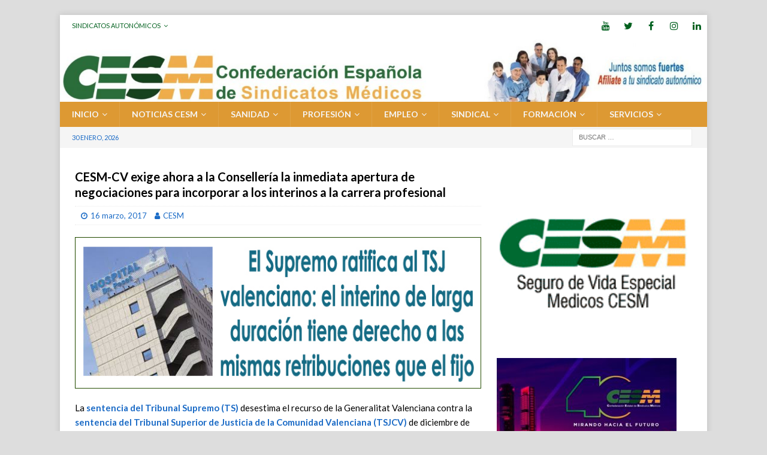

--- FILE ---
content_type: text/html; charset=UTF-8
request_url: http://www.cesm.org/2017/03/16/supremo-ratifica-al-tsj-valenciano-interino-larga-duracion-derecho-las-mismas-retribuciones-fijo/
body_size: 20556
content:
<!DOCTYPE html>
<html class="no-js mh-one-sb" lang="es">
<head>
<meta charset="UTF-8">
<meta name="viewport" content="width=device-width, initial-scale=1.0">
<link rel="profile" href="http://gmpg.org/xfn/11" />
<meta name='robots' content='index, follow, max-image-preview:large, max-snippet:-1, max-video-preview:-1' />

	<!-- This site is optimized with the Yoast SEO plugin v26.7 - https://yoast.com/wordpress/plugins/seo/ -->
	<title>CESM-CV exige ahora a la Consellería la inmediata apertura de negociaciones para incorporar a los interinos a la carrera profesional - Confederación Estatal de Sindicatos Médicos</title>
	<link rel="canonical" href="https://www.cesm.org/2017/03/16/supremo-ratifica-al-tsj-valenciano-interino-larga-duracion-derecho-las-mismas-retribuciones-fijo/" />
	<meta property="og:locale" content="es_ES" />
	<meta property="og:type" content="article" />
	<meta property="og:title" content="CESM-CV exige ahora a la Consellería la inmediata apertura de negociaciones para incorporar a los interinos a la carrera profesional - Confederación Estatal de Sindicatos Médicos" />
	<meta property="og:url" content="https://www.cesm.org/2017/03/16/supremo-ratifica-al-tsj-valenciano-interino-larga-duracion-derecho-las-mismas-retribuciones-fijo/" />
	<meta property="og:site_name" content="Confederación Estatal de Sindicatos Médicos" />
	<meta property="article:publisher" content="https://www.facebook.com/confederacion.medico" />
	<meta property="article:published_time" content="2017-03-16T14:28:27+00:00" />
	<meta property="article:modified_time" content="2017-04-27T12:50:32+00:00" />
	<meta property="og:image" content="https://www.cesm.org/wp-content/uploads/2017/03/Untitled-1-copy-2.jpg" />
	<meta property="og:image:width" content="670" />
	<meta property="og:image:height" content="250" />
	<meta property="og:image:type" content="image/jpeg" />
	<meta name="author" content="CESM" />
	<meta name="twitter:card" content="summary_large_image" />
	<meta name="twitter:creator" content="@cesm_sindicatos" />
	<meta name="twitter:site" content="@cesm_sindicatos" />
	<meta name="twitter:label1" content="Escrito por" />
	<meta name="twitter:data1" content="CESM" />
	<meta name="twitter:label2" content="Tiempo de lectura" />
	<meta name="twitter:data2" content="2 minutos" />
	<script type="application/ld+json" class="yoast-schema-graph">{"@context":"https://schema.org","@graph":[{"@type":"Article","@id":"https://www.cesm.org/2017/03/16/supremo-ratifica-al-tsj-valenciano-interino-larga-duracion-derecho-las-mismas-retribuciones-fijo/#article","isPartOf":{"@id":"https://www.cesm.org/2017/03/16/supremo-ratifica-al-tsj-valenciano-interino-larga-duracion-derecho-las-mismas-retribuciones-fijo/"},"author":{"name":"CESM","@id":"https://www.cesm.org/#/schema/person/1d6989791ca8363d4749879bf0dc43b7"},"headline":"CESM-CV exige ahora a la Consellería la inmediata apertura de negociaciones para incorporar a los interinos a la carrera profesional","datePublished":"2017-03-16T14:28:27+00:00","dateModified":"2017-04-27T12:50:32+00:00","mainEntityOfPage":{"@id":"https://www.cesm.org/2017/03/16/supremo-ratifica-al-tsj-valenciano-interino-larga-duracion-derecho-las-mismas-retribuciones-fijo/"},"wordCount":376,"image":{"@id":"https://www.cesm.org/2017/03/16/supremo-ratifica-al-tsj-valenciano-interino-larga-duracion-derecho-las-mismas-retribuciones-fijo/#primaryimage"},"thumbnailUrl":"http://www.cesm.org/wp-content/uploads/2017/03/Untitled-1-copy-2.jpg","articleSection":["C. Valenciana"],"inLanguage":"es"},{"@type":"WebPage","@id":"https://www.cesm.org/2017/03/16/supremo-ratifica-al-tsj-valenciano-interino-larga-duracion-derecho-las-mismas-retribuciones-fijo/","url":"https://www.cesm.org/2017/03/16/supremo-ratifica-al-tsj-valenciano-interino-larga-duracion-derecho-las-mismas-retribuciones-fijo/","name":"CESM-CV exige ahora a la Consellería la inmediata apertura de negociaciones para incorporar a los interinos a la carrera profesional - Confederación Estatal de Sindicatos Médicos","isPartOf":{"@id":"https://www.cesm.org/#website"},"primaryImageOfPage":{"@id":"https://www.cesm.org/2017/03/16/supremo-ratifica-al-tsj-valenciano-interino-larga-duracion-derecho-las-mismas-retribuciones-fijo/#primaryimage"},"image":{"@id":"https://www.cesm.org/2017/03/16/supremo-ratifica-al-tsj-valenciano-interino-larga-duracion-derecho-las-mismas-retribuciones-fijo/#primaryimage"},"thumbnailUrl":"http://www.cesm.org/wp-content/uploads/2017/03/Untitled-1-copy-2.jpg","datePublished":"2017-03-16T14:28:27+00:00","dateModified":"2017-04-27T12:50:32+00:00","author":{"@id":"https://www.cesm.org/#/schema/person/1d6989791ca8363d4749879bf0dc43b7"},"breadcrumb":{"@id":"https://www.cesm.org/2017/03/16/supremo-ratifica-al-tsj-valenciano-interino-larga-duracion-derecho-las-mismas-retribuciones-fijo/#breadcrumb"},"inLanguage":"es","potentialAction":[{"@type":"ReadAction","target":["https://www.cesm.org/2017/03/16/supremo-ratifica-al-tsj-valenciano-interino-larga-duracion-derecho-las-mismas-retribuciones-fijo/"]}]},{"@type":"ImageObject","inLanguage":"es","@id":"https://www.cesm.org/2017/03/16/supremo-ratifica-al-tsj-valenciano-interino-larga-duracion-derecho-las-mismas-retribuciones-fijo/#primaryimage","url":"http://www.cesm.org/wp-content/uploads/2017/03/Untitled-1-copy-2.jpg","contentUrl":"http://www.cesm.org/wp-content/uploads/2017/03/Untitled-1-copy-2.jpg","width":670,"height":250},{"@type":"BreadcrumbList","@id":"https://www.cesm.org/2017/03/16/supremo-ratifica-al-tsj-valenciano-interino-larga-duracion-derecho-las-mismas-retribuciones-fijo/#breadcrumb","itemListElement":[{"@type":"ListItem","position":1,"name":"Portada","item":"https://www.cesm.org/"},{"@type":"ListItem","position":2,"name":"CESM-CV exige ahora a la Consellería la inmediata apertura de negociaciones para incorporar a los interinos a la carrera profesional"}]},{"@type":"WebSite","@id":"https://www.cesm.org/#website","url":"https://www.cesm.org/","name":"Confederación Estatal de Sindicatos Médicos","description":"CESM","potentialAction":[{"@type":"SearchAction","target":{"@type":"EntryPoint","urlTemplate":"https://www.cesm.org/?s={search_term_string}"},"query-input":{"@type":"PropertyValueSpecification","valueRequired":true,"valueName":"search_term_string"}}],"inLanguage":"es"},{"@type":"Person","@id":"https://www.cesm.org/#/schema/person/1d6989791ca8363d4749879bf0dc43b7","name":"CESM","sameAs":["http://www.cesm.org"]}]}</script>
	<!-- / Yoast SEO plugin. -->


<link rel='dns-prefetch' href='//www.cesm.org' />
<link rel='dns-prefetch' href='//www.googletagmanager.com' />
<link rel='dns-prefetch' href='//fonts.googleapis.com' />
<link rel="alternate" type="application/rss+xml" title="Confederación Estatal de Sindicatos Médicos &raquo; Feed" href="http://www.cesm.org/feed/" />
<link rel="alternate" type="application/rss+xml" title="Confederación Estatal de Sindicatos Médicos &raquo; Feed de los comentarios" href="http://www.cesm.org/comments/feed/" />
<link rel="alternate" title="oEmbed (JSON)" type="application/json+oembed" href="http://www.cesm.org/wp-json/oembed/1.0/embed?url=http%3A%2F%2Fwww.cesm.org%2F2017%2F03%2F16%2Fsupremo-ratifica-al-tsj-valenciano-interino-larga-duracion-derecho-las-mismas-retribuciones-fijo%2F" />
<link rel="alternate" title="oEmbed (XML)" type="text/xml+oembed" href="http://www.cesm.org/wp-json/oembed/1.0/embed?url=http%3A%2F%2Fwww.cesm.org%2F2017%2F03%2F16%2Fsupremo-ratifica-al-tsj-valenciano-interino-larga-duracion-derecho-las-mismas-retribuciones-fijo%2F&#038;format=xml" />
		<style>
			.lazyload,
			.lazyloading {
				max-width: 100%;
			}
		</style>
		<style type="text/css">
.hasCountdown{text-shadow:transparent 0 1px 1px;overflow:hidden;padding:5px}
.countdown_rtl{direction:rtl}
.countdown_holding span{background-color:#ccc}
.countdown_row{clear:both;width:100%;text-align:center}
.countdown_show1 .countdown_section{width:98%}
.countdown_show2 .countdown_section{width:48%}
.countdown_show3 .countdown_section{width:32.5%}
.countdown_show4 .countdown_section{width:24.5%}
.countdown_show5 .countdown_section{width:19.5%}
.countdown_show6 .countdown_section{width:16.25%}
.countdown_show7 .countdown_section{width:14%}
.countdown_section{display:block;float:left;font-size:75%;text-align:center;margin:3px 0}
.countdown_amount{font-size:200%}
.countdown_descr{display:block;width:100%}
a.countdown_infolink{display:block;border-radius:10px;width:14px;height:13px;float:right;font-size:9px;line-height:13px;font-weight:700;text-align:center;position:relative;top:-15px;border:1px solid}
#countdown-preview{padding:10px}
</style>
<style id='wp-img-auto-sizes-contain-inline-css' type='text/css'>
img:is([sizes=auto i],[sizes^="auto," i]){contain-intrinsic-size:3000px 1500px}
/*# sourceURL=wp-img-auto-sizes-contain-inline-css */
</style>
<link rel='stylesheet' id='pie_notice_cs-css' href='http://www.cesm.org/wp-content/plugins/pie-register/assets/css/pie_notice.css?ver=3.8.4.7' type='text/css' media='all' />
<style id='wp-emoji-styles-inline-css' type='text/css'>

	img.wp-smiley, img.emoji {
		display: inline !important;
		border: none !important;
		box-shadow: none !important;
		height: 1em !important;
		width: 1em !important;
		margin: 0 0.07em !important;
		vertical-align: -0.1em !important;
		background: none !important;
		padding: 0 !important;
	}
/*# sourceURL=wp-emoji-styles-inline-css */
</style>
<style id='wp-block-library-inline-css' type='text/css'>
:root{--wp-block-synced-color:#7a00df;--wp-block-synced-color--rgb:122,0,223;--wp-bound-block-color:var(--wp-block-synced-color);--wp-editor-canvas-background:#ddd;--wp-admin-theme-color:#007cba;--wp-admin-theme-color--rgb:0,124,186;--wp-admin-theme-color-darker-10:#006ba1;--wp-admin-theme-color-darker-10--rgb:0,107,160.5;--wp-admin-theme-color-darker-20:#005a87;--wp-admin-theme-color-darker-20--rgb:0,90,135;--wp-admin-border-width-focus:2px}@media (min-resolution:192dpi){:root{--wp-admin-border-width-focus:1.5px}}.wp-element-button{cursor:pointer}:root .has-very-light-gray-background-color{background-color:#eee}:root .has-very-dark-gray-background-color{background-color:#313131}:root .has-very-light-gray-color{color:#eee}:root .has-very-dark-gray-color{color:#313131}:root .has-vivid-green-cyan-to-vivid-cyan-blue-gradient-background{background:linear-gradient(135deg,#00d084,#0693e3)}:root .has-purple-crush-gradient-background{background:linear-gradient(135deg,#34e2e4,#4721fb 50%,#ab1dfe)}:root .has-hazy-dawn-gradient-background{background:linear-gradient(135deg,#faaca8,#dad0ec)}:root .has-subdued-olive-gradient-background{background:linear-gradient(135deg,#fafae1,#67a671)}:root .has-atomic-cream-gradient-background{background:linear-gradient(135deg,#fdd79a,#004a59)}:root .has-nightshade-gradient-background{background:linear-gradient(135deg,#330968,#31cdcf)}:root .has-midnight-gradient-background{background:linear-gradient(135deg,#020381,#2874fc)}:root{--wp--preset--font-size--normal:16px;--wp--preset--font-size--huge:42px}.has-regular-font-size{font-size:1em}.has-larger-font-size{font-size:2.625em}.has-normal-font-size{font-size:var(--wp--preset--font-size--normal)}.has-huge-font-size{font-size:var(--wp--preset--font-size--huge)}.has-text-align-center{text-align:center}.has-text-align-left{text-align:left}.has-text-align-right{text-align:right}.has-fit-text{white-space:nowrap!important}#end-resizable-editor-section{display:none}.aligncenter{clear:both}.items-justified-left{justify-content:flex-start}.items-justified-center{justify-content:center}.items-justified-right{justify-content:flex-end}.items-justified-space-between{justify-content:space-between}.screen-reader-text{border:0;clip-path:inset(50%);height:1px;margin:-1px;overflow:hidden;padding:0;position:absolute;width:1px;word-wrap:normal!important}.screen-reader-text:focus{background-color:#ddd;clip-path:none;color:#444;display:block;font-size:1em;height:auto;left:5px;line-height:normal;padding:15px 23px 14px;text-decoration:none;top:5px;width:auto;z-index:100000}html :where(.has-border-color){border-style:solid}html :where([style*=border-top-color]){border-top-style:solid}html :where([style*=border-right-color]){border-right-style:solid}html :where([style*=border-bottom-color]){border-bottom-style:solid}html :where([style*=border-left-color]){border-left-style:solid}html :where([style*=border-width]){border-style:solid}html :where([style*=border-top-width]){border-top-style:solid}html :where([style*=border-right-width]){border-right-style:solid}html :where([style*=border-bottom-width]){border-bottom-style:solid}html :where([style*=border-left-width]){border-left-style:solid}html :where(img[class*=wp-image-]){height:auto;max-width:100%}:where(figure){margin:0 0 1em}html :where(.is-position-sticky){--wp-admin--admin-bar--position-offset:var(--wp-admin--admin-bar--height,0px)}@media screen and (max-width:600px){html :where(.is-position-sticky){--wp-admin--admin-bar--position-offset:0px}}

/*# sourceURL=wp-block-library-inline-css */
</style><style id='global-styles-inline-css' type='text/css'>
:root{--wp--preset--aspect-ratio--square: 1;--wp--preset--aspect-ratio--4-3: 4/3;--wp--preset--aspect-ratio--3-4: 3/4;--wp--preset--aspect-ratio--3-2: 3/2;--wp--preset--aspect-ratio--2-3: 2/3;--wp--preset--aspect-ratio--16-9: 16/9;--wp--preset--aspect-ratio--9-16: 9/16;--wp--preset--color--black: #000000;--wp--preset--color--cyan-bluish-gray: #abb8c3;--wp--preset--color--white: #ffffff;--wp--preset--color--pale-pink: #f78da7;--wp--preset--color--vivid-red: #cf2e2e;--wp--preset--color--luminous-vivid-orange: #ff6900;--wp--preset--color--luminous-vivid-amber: #fcb900;--wp--preset--color--light-green-cyan: #7bdcb5;--wp--preset--color--vivid-green-cyan: #00d084;--wp--preset--color--pale-cyan-blue: #8ed1fc;--wp--preset--color--vivid-cyan-blue: #0693e3;--wp--preset--color--vivid-purple: #9b51e0;--wp--preset--gradient--vivid-cyan-blue-to-vivid-purple: linear-gradient(135deg,rgb(6,147,227) 0%,rgb(155,81,224) 100%);--wp--preset--gradient--light-green-cyan-to-vivid-green-cyan: linear-gradient(135deg,rgb(122,220,180) 0%,rgb(0,208,130) 100%);--wp--preset--gradient--luminous-vivid-amber-to-luminous-vivid-orange: linear-gradient(135deg,rgb(252,185,0) 0%,rgb(255,105,0) 100%);--wp--preset--gradient--luminous-vivid-orange-to-vivid-red: linear-gradient(135deg,rgb(255,105,0) 0%,rgb(207,46,46) 100%);--wp--preset--gradient--very-light-gray-to-cyan-bluish-gray: linear-gradient(135deg,rgb(238,238,238) 0%,rgb(169,184,195) 100%);--wp--preset--gradient--cool-to-warm-spectrum: linear-gradient(135deg,rgb(74,234,220) 0%,rgb(151,120,209) 20%,rgb(207,42,186) 40%,rgb(238,44,130) 60%,rgb(251,105,98) 80%,rgb(254,248,76) 100%);--wp--preset--gradient--blush-light-purple: linear-gradient(135deg,rgb(255,206,236) 0%,rgb(152,150,240) 100%);--wp--preset--gradient--blush-bordeaux: linear-gradient(135deg,rgb(254,205,165) 0%,rgb(254,45,45) 50%,rgb(107,0,62) 100%);--wp--preset--gradient--luminous-dusk: linear-gradient(135deg,rgb(255,203,112) 0%,rgb(199,81,192) 50%,rgb(65,88,208) 100%);--wp--preset--gradient--pale-ocean: linear-gradient(135deg,rgb(255,245,203) 0%,rgb(182,227,212) 50%,rgb(51,167,181) 100%);--wp--preset--gradient--electric-grass: linear-gradient(135deg,rgb(202,248,128) 0%,rgb(113,206,126) 100%);--wp--preset--gradient--midnight: linear-gradient(135deg,rgb(2,3,129) 0%,rgb(40,116,252) 100%);--wp--preset--font-size--small: 13px;--wp--preset--font-size--medium: 20px;--wp--preset--font-size--large: 36px;--wp--preset--font-size--x-large: 42px;--wp--preset--spacing--20: 0.44rem;--wp--preset--spacing--30: 0.67rem;--wp--preset--spacing--40: 1rem;--wp--preset--spacing--50: 1.5rem;--wp--preset--spacing--60: 2.25rem;--wp--preset--spacing--70: 3.38rem;--wp--preset--spacing--80: 5.06rem;--wp--preset--shadow--natural: 6px 6px 9px rgba(0, 0, 0, 0.2);--wp--preset--shadow--deep: 12px 12px 50px rgba(0, 0, 0, 0.4);--wp--preset--shadow--sharp: 6px 6px 0px rgba(0, 0, 0, 0.2);--wp--preset--shadow--outlined: 6px 6px 0px -3px rgb(255, 255, 255), 6px 6px rgb(0, 0, 0);--wp--preset--shadow--crisp: 6px 6px 0px rgb(0, 0, 0);}:where(.is-layout-flex){gap: 0.5em;}:where(.is-layout-grid){gap: 0.5em;}body .is-layout-flex{display: flex;}.is-layout-flex{flex-wrap: wrap;align-items: center;}.is-layout-flex > :is(*, div){margin: 0;}body .is-layout-grid{display: grid;}.is-layout-grid > :is(*, div){margin: 0;}:where(.wp-block-columns.is-layout-flex){gap: 2em;}:where(.wp-block-columns.is-layout-grid){gap: 2em;}:where(.wp-block-post-template.is-layout-flex){gap: 1.25em;}:where(.wp-block-post-template.is-layout-grid){gap: 1.25em;}.has-black-color{color: var(--wp--preset--color--black) !important;}.has-cyan-bluish-gray-color{color: var(--wp--preset--color--cyan-bluish-gray) !important;}.has-white-color{color: var(--wp--preset--color--white) !important;}.has-pale-pink-color{color: var(--wp--preset--color--pale-pink) !important;}.has-vivid-red-color{color: var(--wp--preset--color--vivid-red) !important;}.has-luminous-vivid-orange-color{color: var(--wp--preset--color--luminous-vivid-orange) !important;}.has-luminous-vivid-amber-color{color: var(--wp--preset--color--luminous-vivid-amber) !important;}.has-light-green-cyan-color{color: var(--wp--preset--color--light-green-cyan) !important;}.has-vivid-green-cyan-color{color: var(--wp--preset--color--vivid-green-cyan) !important;}.has-pale-cyan-blue-color{color: var(--wp--preset--color--pale-cyan-blue) !important;}.has-vivid-cyan-blue-color{color: var(--wp--preset--color--vivid-cyan-blue) !important;}.has-vivid-purple-color{color: var(--wp--preset--color--vivid-purple) !important;}.has-black-background-color{background-color: var(--wp--preset--color--black) !important;}.has-cyan-bluish-gray-background-color{background-color: var(--wp--preset--color--cyan-bluish-gray) !important;}.has-white-background-color{background-color: var(--wp--preset--color--white) !important;}.has-pale-pink-background-color{background-color: var(--wp--preset--color--pale-pink) !important;}.has-vivid-red-background-color{background-color: var(--wp--preset--color--vivid-red) !important;}.has-luminous-vivid-orange-background-color{background-color: var(--wp--preset--color--luminous-vivid-orange) !important;}.has-luminous-vivid-amber-background-color{background-color: var(--wp--preset--color--luminous-vivid-amber) !important;}.has-light-green-cyan-background-color{background-color: var(--wp--preset--color--light-green-cyan) !important;}.has-vivid-green-cyan-background-color{background-color: var(--wp--preset--color--vivid-green-cyan) !important;}.has-pale-cyan-blue-background-color{background-color: var(--wp--preset--color--pale-cyan-blue) !important;}.has-vivid-cyan-blue-background-color{background-color: var(--wp--preset--color--vivid-cyan-blue) !important;}.has-vivid-purple-background-color{background-color: var(--wp--preset--color--vivid-purple) !important;}.has-black-border-color{border-color: var(--wp--preset--color--black) !important;}.has-cyan-bluish-gray-border-color{border-color: var(--wp--preset--color--cyan-bluish-gray) !important;}.has-white-border-color{border-color: var(--wp--preset--color--white) !important;}.has-pale-pink-border-color{border-color: var(--wp--preset--color--pale-pink) !important;}.has-vivid-red-border-color{border-color: var(--wp--preset--color--vivid-red) !important;}.has-luminous-vivid-orange-border-color{border-color: var(--wp--preset--color--luminous-vivid-orange) !important;}.has-luminous-vivid-amber-border-color{border-color: var(--wp--preset--color--luminous-vivid-amber) !important;}.has-light-green-cyan-border-color{border-color: var(--wp--preset--color--light-green-cyan) !important;}.has-vivid-green-cyan-border-color{border-color: var(--wp--preset--color--vivid-green-cyan) !important;}.has-pale-cyan-blue-border-color{border-color: var(--wp--preset--color--pale-cyan-blue) !important;}.has-vivid-cyan-blue-border-color{border-color: var(--wp--preset--color--vivid-cyan-blue) !important;}.has-vivid-purple-border-color{border-color: var(--wp--preset--color--vivid-purple) !important;}.has-vivid-cyan-blue-to-vivid-purple-gradient-background{background: var(--wp--preset--gradient--vivid-cyan-blue-to-vivid-purple) !important;}.has-light-green-cyan-to-vivid-green-cyan-gradient-background{background: var(--wp--preset--gradient--light-green-cyan-to-vivid-green-cyan) !important;}.has-luminous-vivid-amber-to-luminous-vivid-orange-gradient-background{background: var(--wp--preset--gradient--luminous-vivid-amber-to-luminous-vivid-orange) !important;}.has-luminous-vivid-orange-to-vivid-red-gradient-background{background: var(--wp--preset--gradient--luminous-vivid-orange-to-vivid-red) !important;}.has-very-light-gray-to-cyan-bluish-gray-gradient-background{background: var(--wp--preset--gradient--very-light-gray-to-cyan-bluish-gray) !important;}.has-cool-to-warm-spectrum-gradient-background{background: var(--wp--preset--gradient--cool-to-warm-spectrum) !important;}.has-blush-light-purple-gradient-background{background: var(--wp--preset--gradient--blush-light-purple) !important;}.has-blush-bordeaux-gradient-background{background: var(--wp--preset--gradient--blush-bordeaux) !important;}.has-luminous-dusk-gradient-background{background: var(--wp--preset--gradient--luminous-dusk) !important;}.has-pale-ocean-gradient-background{background: var(--wp--preset--gradient--pale-ocean) !important;}.has-electric-grass-gradient-background{background: var(--wp--preset--gradient--electric-grass) !important;}.has-midnight-gradient-background{background: var(--wp--preset--gradient--midnight) !important;}.has-small-font-size{font-size: var(--wp--preset--font-size--small) !important;}.has-medium-font-size{font-size: var(--wp--preset--font-size--medium) !important;}.has-large-font-size{font-size: var(--wp--preset--font-size--large) !important;}.has-x-large-font-size{font-size: var(--wp--preset--font-size--x-large) !important;}
/*# sourceURL=global-styles-inline-css */
</style>

<style id='classic-theme-styles-inline-css' type='text/css'>
/*! This file is auto-generated */
.wp-block-button__link{color:#fff;background-color:#32373c;border-radius:9999px;box-shadow:none;text-decoration:none;padding:calc(.667em + 2px) calc(1.333em + 2px);font-size:1.125em}.wp-block-file__button{background:#32373c;color:#fff;text-decoration:none}
/*# sourceURL=/wp-includes/css/classic-themes.min.css */
</style>
<link rel='stylesheet' id='menu-image-css' href='http://www.cesm.org/wp-content/plugins/menu-image/includes/css/menu-image.css?ver=3.12' type='text/css' media='all' />
<link rel='stylesheet' id='dashicons-css' href='http://www.cesm.org/wp-includes/css/dashicons.min.css?ver=6.9' type='text/css' media='all' />
<link rel='stylesheet' id='mh-font-awesome-css' href='http://www.cesm.org/wp-content/themes/mh-magazine/includes/font-awesome.min.css' type='text/css' media='all' />
<link rel='stylesheet' id='mh-magazine-css' href='http://www.cesm.org/wp-content/themes/mh-magazine/style.css?ver=3.9.13' type='text/css' media='all' />
<link rel='stylesheet' id='mh-google-fonts-css' href='https://fonts.googleapis.com/css?family=Lato:300,400,400italic,600,700' type='text/css' media='all' />
<link rel='stylesheet' id='UserAccessManagerLoginForm-css' href='http://www.cesm.org/wp-content/plugins/user-access-manager/assets/css/uamLoginForm.css?ver=2.3.8' type='text/css' media='screen' />
<script type="text/javascript" src="http://www.cesm.org/wp-includes/js/jquery/jquery.min.js?ver=3.7.1" id="jquery-core-js"></script>
<script type="text/javascript" src="http://www.cesm.org/wp-includes/js/jquery/jquery-migrate.min.js?ver=3.4.1" id="jquery-migrate-js"></script>
<script type="text/javascript" src="http://www.cesm.org/wp-content/themes/mh-magazine/js/scripts.js?ver=3.9.13" id="mh-scripts-js"></script>

<!-- Fragmento de código de la etiqueta de Google (gtag.js) añadida por Site Kit -->
<!-- Fragmento de código de Google Analytics añadido por Site Kit -->
<script type="text/javascript" src="https://www.googletagmanager.com/gtag/js?id=GT-K4THN7X" id="google_gtagjs-js" async></script>
<script type="text/javascript" id="google_gtagjs-js-after">
/* <![CDATA[ */
window.dataLayer = window.dataLayer || [];function gtag(){dataLayer.push(arguments);}
gtag("set","linker",{"domains":["www.cesm.org"]});
gtag("js", new Date());
gtag("set", "developer_id.dZTNiMT", true);
gtag("config", "GT-K4THN7X");
//# sourceURL=google_gtagjs-js-after
/* ]]> */
</script>
<link rel="https://api.w.org/" href="http://www.cesm.org/wp-json/" /><link rel="alternate" title="JSON" type="application/json" href="http://www.cesm.org/wp-json/wp/v2/posts/39383" /><link rel="EditURI" type="application/rsd+xml" title="RSD" href="http://www.cesm.org/xmlrpc.php?rsd" />
<meta name="generator" content="WordPress 6.9" />
<link rel='shortlink' href='http://www.cesm.org/?p=39383' />

		<!-- GA Google Analytics @ https://m0n.co/ga -->
		<script type="text/javascript">
			var _gaq = _gaq || [];
			_gaq.push(['_setAccount', 'UA-858062-1']);
			_gaq.push(['_trackPageview']);
			(function() {
				var ga = document.createElement('script'); ga.type = 'text/javascript'; ga.async = true;
				ga.src = ('https:' == document.location.protocol ? 'https://ssl' : 'http://www') + '.google-analytics.com/ga.js';
				var s = document.getElementsByTagName('script')[0]; s.parentNode.insertBefore(ga, s);
			})();
		</script>

	<meta name="generator" content="Site Kit by Google 1.171.0" />		<script>
			document.documentElement.className = document.documentElement.className.replace('no-js', 'js');
		</script>
				<style>
			.no-js img.lazyload {
				display: none;
			}

			figure.wp-block-image img.lazyloading {
				min-width: 150px;
			}

			.lazyload,
			.lazyloading {
				--smush-placeholder-width: 100px;
				--smush-placeholder-aspect-ratio: 1/1;
				width: var(--smush-image-width, var(--smush-placeholder-width)) !important;
				aspect-ratio: var(--smush-image-aspect-ratio, var(--smush-placeholder-aspect-ratio)) !important;
			}

						.lazyload, .lazyloading {
				opacity: 0;
			}

			.lazyloaded {
				opacity: 1;
				transition: opacity 400ms;
				transition-delay: 0ms;
			}

					</style>
		<style type="text/css">
.mh-navigation li:hover, .mh-navigation ul li:hover > ul, .mh-main-nav-wrap, .mh-main-nav, .mh-social-nav li a:hover, .entry-tags li, .mh-slider-caption, .mh-widget-layout8 .mh-widget-title .mh-footer-widget-title-inner, .mh-widget-col-1 .mh-slider-caption, .mh-widget-col-1 .mh-posts-lineup-caption, .mh-carousel-layout1, .mh-spotlight-widget, .mh-social-widget li a, .mh-author-bio-widget, .mh-footer-widget .mh-tab-comment-excerpt, .mh-nip-item:hover .mh-nip-overlay, .mh-widget .tagcloud a, .mh-footer-widget .tagcloud a, .mh-footer, .mh-copyright-wrap, input[type=submit]:hover, #infinite-handle span:hover { background: #dd9933; }
.mh-extra-nav-bg { background: rgba(221, 153, 51, 0.2); }
.mh-slider-caption, .mh-posts-stacked-title, .mh-posts-lineup-caption { background: #dd9933; background: rgba(221, 153, 51, 0.8); }
@media screen and (max-width: 900px) { #mh-mobile .mh-slider-caption, #mh-mobile .mh-posts-lineup-caption { background: rgba(221, 153, 51, 1); } }
.slicknav_menu, .slicknav_nav ul, #mh-mobile .mh-footer-widget .mh-posts-stacked-overlay { border-color: #dd9933; }
.mh-copyright, .mh-copyright a { color: #fff; }
.mh-widget-layout4 .mh-widget-title { background: #ffffff; background: rgba(255, 255, 255, 0.6); }
.mh-preheader, .mh-wide-layout .mh-subheader, .mh-ticker-title, .mh-main-nav li:hover, .mh-footer-nav, .slicknav_menu, .slicknav_btn, .slicknav_nav .slicknav_item:hover, .slicknav_nav a:hover, .mh-back-to-top, .mh-subheading, .entry-tags .fa, .entry-tags li:hover, .mh-widget-layout2 .mh-widget-title, .mh-widget-layout4 .mh-widget-title-inner, .mh-widget-layout4 .mh-footer-widget-title, .mh-widget-layout5 .mh-widget-title-inner, .mh-widget-layout6 .mh-widget-title, #mh-mobile .flex-control-paging li a.flex-active, .mh-image-caption, .mh-carousel-layout1 .mh-carousel-caption, .mh-tab-button.active, .mh-tab-button.active:hover, .mh-footer-widget .mh-tab-button.active, .mh-social-widget li:hover a, .mh-footer-widget .mh-social-widget li a, .mh-footer-widget .mh-author-bio-widget, .tagcloud a:hover, .mh-widget .tagcloud a:hover, .mh-footer-widget .tagcloud a:hover, .mh-posts-stacked-item .mh-meta, .page-numbers:hover, .mh-loop-pagination .current, .mh-comments-pagination .current, .pagelink, a:hover .pagelink, input[type=submit], #infinite-handle span { background: #ffffff; }
.mh-main-nav-wrap .slicknav_nav ul, blockquote, .mh-widget-layout1 .mh-widget-title, .mh-widget-layout3 .mh-widget-title, .mh-widget-layout5 .mh-widget-title, .mh-widget-layout8 .mh-widget-title:after, #mh-mobile .mh-slider-caption, .mh-carousel-layout1, .mh-spotlight-widget, .mh-author-bio-widget, .mh-author-bio-title, .mh-author-bio-image-frame, .mh-video-widget, .mh-tab-buttons, textarea:hover, input[type=text]:hover, input[type=email]:hover, input[type=tel]:hover, input[type=url]:hover { border-color: #ffffff; }
.mh-header-tagline, .mh-dropcap, .mh-carousel-layout1 .flex-direction-nav a, .mh-carousel-layout2 .mh-carousel-caption, .mh-posts-digest-small-category, .mh-posts-lineup-more, .bypostauthor .fn:after, .mh-comment-list .comment-reply-link:before, #respond #cancel-comment-reply-link:before { color: #ffffff; }
#mh-mobile .mh-header-nav li:hover a, .mh-main-nav li a, .mh-extra-nav li:hover a, .mh-footer-nav li:hover a, .mh-social-nav li:hover .fa-mh-social, .mh-main-nav-wrap .slicknav_menu a, .mh-main-nav-wrap .slicknav_menu a:hover, .entry-tags a, .mh-slider-caption, .mh-slider-caption a, .mh-slider-caption a:hover, .mh-spotlight-widget, #mh-mobile .mh-spotlight-widget a, #mh-mobile .mh-spotlight-widget a:hover, .mh-spotlight-widget .mh-spotlight-meta, .mh-posts-stacked-title a, .mh-posts-stacked-title a:hover, .mh-posts-lineup-widget a, .mh-posts-lineup-widget a:hover, .mh-posts-lineup-caption, .mh-footer-widget .mh-tabbed-widget, .mh-footer-widget .mh-tabbed-widget a, .mh-footer-widget .mh-tabbed-widget a:hover, .mh-author-bio-title, .mh-author-bio-text, .mh-social-widget .fa-mh-social, .mh-footer, .mh-footer a, .mh-footer a:hover, .mh-footer .mh-meta, .mh-footer .mh-meta a, .mh-footer .mh-meta a:hover, .mh-footer .wp-caption-text, .mh-widget-layout1 .mh-widget-title.mh-footer-widget-title, .mh-widget-layout1 .mh-widget-title.mh-footer-widget-title a, .mh-widget-layout3 .mh-widget-title.mh-footer-widget-title, .mh-widget-layout3 .mh-widget-title.mh-footer-widget-title a, .mh-widget-layout7 .mh-widget-title.mh-footer-widget-title, .mh-widget-layout7 .mh-widget-title.mh-footer-widget-title a, .mh-widget-layout8 .mh-widget-title.mh-footer-widget-title, .mh-widget-layout8 .mh-widget-title.mh-footer-widget-title a, .mh-copyright, .mh-copyright a, .mh-copyright a:hover, .tagcloud a, .mh-tabbed-widget .tagcloud a, input[type=submit]:hover, #infinite-handle span:hover { color: #f5f5f5; }
.mh-main-nav-wrap .slicknav_menu .slicknav_icon-bar { background: #f5f5f5; }
.mh-header-nav-top li a, .mh-wide-layout .mh-header-nav-bottom li a, .mh-main-nav li:hover > a, .mh-footer-nav li a, .mh-social-nav-top .fa-mh-social, .mh-wide-layout .mh-social-nav-bottom .fa-mh-social, .slicknav_nav a, .slicknav_nav a:hover, .slicknav_nav .slicknav_item:hover, .slicknav_menu .slicknav_menutxt, .mh-header-date-top, .mh-wide-layout .mh-header-date-bottom, .mh-ticker-title, .mh-boxed-layout .mh-ticker-item-top a, .mh-wide-layout .mh-ticker-item a, .mh-subheading, .entry-tags .fa, .entry-tags a:hover, .mh-content .current, .page-numbers:hover, .pagelink, a:hover .pagelink, .mh-back-to-top, .mh-back-to-top:hover, .mh-widget-layout2 .mh-widget-title, .mh-widget-layout2 .mh-widget-title a, .mh-widget-layout4 .mh-widget-title-inner, .mh-widget-layout4 .mh-widget-title a, .mh-widget-layout5 .mh-widget-title, .mh-widget-layout5 .mh-widget-title a, .mh-widget-layout6 .mh-widget-title, .mh-widget-layout6 .mh-widget-title a, .mh-image-caption, .mh-carousel-layout1 .mh-carousel-caption, .mh-footer-widget .mh-author-bio-title, .mh-footer-widget .mh-author-bio-text, .mh-social-widget li:hover .fa-mh-social, .mh-footer-widget .mh-social-widget .fa-mh-social, #mh-mobile .mh-tab-button.active, .mh-tab-button.active:hover, .tagcloud a:hover, .mh-widget .tagcloud a:hover, .mh-footer-widget .tagcloud a:hover, .mh-posts-stacked-item .mh-meta, .mh-posts-stacked-item .mh-meta a, .mh-posts-stacked-item .mh-meta a:hover, input[type=submit], #infinite-handle span { color: #00601e; }
.slicknav_menu .slicknav_icon-bar { background: #00601e; }
.mh-header-nav-bottom li a, .mh-social-nav-bottom .fa-mh-social, .mh-boxed-layout .mh-ticker-item-bottom a, .mh-header-date-bottom, .page-numbers, a .pagelink, .mh-widget-layout3 .mh-widget-title, .mh-widget-layout3 .mh-widget-title a, .mh-tabbed-widget, .mh-tabbed-widget a, .mh-posts-horizontal-title a { color: #1b6bc6; }
.mh-meta, .mh-meta a, .mh-breadcrumb, .mh-breadcrumb a, .mh-comment-list .comment-meta, .mh-comment-list .comment-meta a, .mh-comment-list .comment-reply-link, .mh-user-data, .widget_rss .rss-date, .widget_rss cite { color: #1b6bc6; }
.entry-content a { color: #1b6bc6; }
a:hover, .entry-content a:hover, #respond a:hover, #respond #cancel-comment-reply-link:hover, #respond .logged-in-as a:hover, .mh-comment-list .comment-meta a:hover, .mh-ping-list .mh-ping-item a:hover, .mh-meta a:hover, .mh-breadcrumb a:hover, .mh-tabbed-widget a:hover { color: #168214; }
</style>
<!--[if lt IE 9]>
<script src="http://www.cesm.org/wp-content/themes/mh-magazine/js/css3-mediaqueries.js"></script>
<![endif]-->
<style type="text/css">
.entry-content { font-size: 15px; font-size: 0.9375rem; }
h1, h2, h3, h4, h5, h6, .mh-custom-posts-small-title { font-family: "Lato", sans-serif; }
body { font-family: "Lato", sans-serif; }
</style>

<style type="text/css"></style>
<style type="text/css" id="custom-background-css">
body.custom-background { background-color: #dddddd; }
</style>
	<style>
.synved-social-resolution-single {
display: inline-block;
}
.synved-social-resolution-normal {
display: inline-block;
}
.synved-social-resolution-hidef {
display: none;
}

@media only screen and (min--moz-device-pixel-ratio: 2),
only screen and (-o-min-device-pixel-ratio: 2/1),
only screen and (-webkit-min-device-pixel-ratio: 2),
only screen and (min-device-pixel-ratio: 2),
only screen and (min-resolution: 2dppx),
only screen and (min-resolution: 192dpi) {
	.synved-social-resolution-normal {
	display: none;
	}
	.synved-social-resolution-hidef {
	display: inline-block;
	}
}
</style><link rel="icon" href="http://www.cesm.org/wp-content/uploads/2017/01/icon_web-1.jpg" sizes="32x32" />
<link rel="icon" href="http://www.cesm.org/wp-content/uploads/2017/01/icon_web-1.jpg" sizes="192x192" />
<link rel="apple-touch-icon" href="http://www.cesm.org/wp-content/uploads/2017/01/icon_web-1.jpg" />
<meta name="msapplication-TileImage" content="http://www.cesm.org/wp-content/uploads/2017/01/icon_web-1.jpg" />
<link rel="stylesheet" href="https://pdcc.gdpr.es/pdcc.min.css">
<script charset="utf-8" src="https://pdcc.gdpr.es/pdcc.min.js"></script>
<script type="text/javascript">
 PDCookieConsent.config({
 "brand": {
 "dev" : true,
 "name": "CONFEDERACIÓN ESTATAL DE SINDICATOS MÉDICOS",
 "url" : "https://www.cesm.org",
 "websiteOwner" : "https://www.cesm.org"
 },
 "showRejectButton": true,
 "cookiePolicyLink": "https://www.cesm.org/politica-de-cookies/",
 "hideModalIn": ["https://www.cesm.org/politica-de-cookies/",
				 "https://www.cesm.org/aviso-legal/",
				 "https://www.cesm.org/politica-de-privacidad/"
				],
 "styles": {
 "primaryButton": {
 "bgColor" : "#469AFF",
 "txtColor": "#333333"
 },
 "secondaryButton": {
 "bgColor" : "#469AFF",
 "txtColor": "#333333"
 }
 }
 });
PDCookieConsent.blockList([
 {
 "contain" : "",
 "name" : "",
 "report" : true,
 "actived" : true,
 "editable" : false,
 "visible" : false
 }
]);
 </script>
</head>
<body id="mh-mobile" class="wp-singular post-template-default single single-post postid-39383 single-format-standard custom-background wp-theme-mh-magazine mh-boxed-layout mh-right-sb mh-loop-layout1 mh-widget-layout3 mh-loop-hide-caption" itemscope="itemscope" itemtype="https://schema.org/WebPage">
<div class="mh-container mh-container-outer">
<div class="mh-header-nav-mobile clearfix"></div>
	<div class="mh-preheader">
    	<div class="mh-container mh-container-inner mh-row clearfix">
							<div class="mh-header-bar-content mh-header-bar-top-left mh-col-2-3 clearfix">
											<nav class="mh-navigation mh-header-nav mh-header-nav-top clearfix" itemscope="itemscope" itemtype="https://schema.org/SiteNavigationElement">
							<div class="menu-quienes-somos-container"><ul id="menu-quienes-somos" class="menu"><li id="menu-item-37178" class="menu-item menu-item-type-custom menu-item-object-custom menu-item-home menu-item-has-children menu-item-37178"><a href="http://www.cesm.org/">Sindicatos Autonómicos</a>
<ul class="sub-menu">
	<li id="menu-item-37161" class="menu-item menu-item-type-post_type menu-item-object-page menu-item-37161"><a href="http://www.cesm.org/cesm-aragon/">Aragón</a></li>
	<li id="menu-item-37162" class="menu-item menu-item-type-post_type menu-item-object-page menu-item-37162"><a href="http://www.cesm.org/cesm-asturias/">Asturias</a></li>
	<li id="menu-item-37163" class="menu-item menu-item-type-post_type menu-item-object-page menu-item-37163"><a href="http://www.cesm.org/cesm-baleares/">Baleares</a></li>
	<li id="menu-item-37164" class="menu-item menu-item-type-post_type menu-item-object-page menu-item-37164"><a href="http://www.cesm.org/cesm-canarias/">Canarias</a></li>
	<li id="menu-item-37165" class="menu-item menu-item-type-post_type menu-item-object-page menu-item-37165"><a href="http://www.cesm.org/cesm-cantabria/">Cantabria</a></li>
	<li id="menu-item-37167" class="menu-item menu-item-type-post_type menu-item-object-page menu-item-37167"><a href="http://www.cesm.org/cesm-castilla-la-mancha/">C. La Mancha</a></li>
	<li id="menu-item-37168" class="menu-item menu-item-type-post_type menu-item-object-page menu-item-37168"><a href="http://www.cesm.org/cesm-castilla-y-leon/">C. y León</a></li>
	<li id="menu-item-37166" class="menu-item menu-item-type-post_type menu-item-object-page menu-item-37166"><a href="http://www.cesm.org/cesm-cataluna/">Cataluña</a></li>
	<li id="menu-item-37169" class="menu-item menu-item-type-post_type menu-item-object-page menu-item-37169"><a href="http://www.cesm.org/cesm-ceuta/">Ceuta</a></li>
	<li id="menu-item-37170" class="menu-item menu-item-type-post_type menu-item-object-page menu-item-37170"><a href="http://www.cesm.org/cesm-c-valenciana/">C. Valenciana</a></li>
	<li id="menu-item-37171" class="menu-item menu-item-type-post_type menu-item-object-page menu-item-37171"><a href="http://www.cesm.org/cesm-extremadura/">Extremadura</a></li>
	<li id="menu-item-37172" class="menu-item menu-item-type-post_type menu-item-object-page menu-item-37172"><a href="http://www.cesm.org/?page_id=27933">Galicia</a></li>
	<li id="menu-item-37173" class="menu-item menu-item-type-post_type menu-item-object-page menu-item-37173"><a href="http://www.cesm.org/cesm-la-rioja/">La Rioja</a></li>
	<li id="menu-item-37174" class="menu-item menu-item-type-post_type menu-item-object-page menu-item-37174"><a href="http://www.cesm.org/?page_id=27929">Madrid</a></li>
	<li id="menu-item-37175" class="menu-item menu-item-type-post_type menu-item-object-page menu-item-37175"><a href="http://www.cesm.org/cesm-melilla/">Melilla</a></li>
	<li id="menu-item-37176" class="menu-item menu-item-type-post_type menu-item-object-page menu-item-37176"><a href="http://www.cesm.org/cesm-murcia/">Murcia</a></li>
	<li id="menu-item-37177" class="menu-item menu-item-type-post_type menu-item-object-page menu-item-37177"><a href="http://www.cesm.org/?page_id=27923">Navarra</a></li>
</ul>
</li>
</ul></div>						</nav>
									</div>
										<div class="mh-header-bar-content mh-header-bar-top-right mh-col-1-3 clearfix">
											<nav class="mh-social-icons mh-social-nav mh-social-nav-top clearfix" itemscope="itemscope" itemtype="https://schema.org/SiteNavigationElement">
							<div class="menu-menusocial-container"><ul id="menu-menusocial" class="menu"><li id="menu-item-54256" class="menu-item menu-item-type-custom menu-item-object-custom menu-item-54256"><a href="https://www.youtube.com/channel/UCcO44yTP1u5QeOUoh8qkipA"><i class="fa fa-mh-social"></i><span class="screen-reader-text">Youtube</span></a></li>
<li id="menu-item-37154" class="menu-item menu-item-type-custom menu-item-object-custom menu-item-37154"><a href="https://twitter.com/cesm_sindicatos" class="menu-image-title-after menu-image-not-hovered"><i class="fa fa-mh-social"></i><span class="screen-reader-text"><img width="48" height="48" data-src="http://www.cesm.org/wp-content/uploads/2020/04/icons8-twitter-48-48x48.png" class="menu-image menu-image-title-after lazyload" alt="" decoding="async" src="[data-uri]" style="--smush-placeholder-width: 48px; --smush-placeholder-aspect-ratio: 48/48;" /><span class="menu-image-title-after menu-image-title">tw</span></span></a></li>
<li id="menu-item-37153" class="menu-item menu-item-type-custom menu-item-object-custom menu-item-37153"><a href="https://www.facebook.com/confederacion.medicos/" class="menu-image-title-after menu-image-not-hovered"><i class="fa fa-mh-social"></i><span class="screen-reader-text"><img width="48" height="48" data-src="http://www.cesm.org/wp-content/uploads/2020/04/icons8-facebook-nuevo-48-48x48.png" class="menu-image menu-image-title-after lazyload" alt="" decoding="async" src="[data-uri]" style="--smush-placeholder-width: 48px; --smush-placeholder-aspect-ratio: 48/48;" /><span class="menu-image-title-after menu-image-title">fb</span></span></a></li>
<li id="menu-item-52309" class="menu-item menu-item-type-custom menu-item-object-custom menu-item-52309"><a href="https://www.instagram.com/cesm_sindicatos/?hl=es" class="menu-image-title-after menu-image-not-hovered"><i class="fa fa-mh-social"></i><span class="screen-reader-text"><img width="48" height="48" data-src="http://www.cesm.org/wp-content/uploads/2020/04/icons8-instagram-48-48x48.png" class="menu-image menu-image-title-after lazyload" alt="" decoding="async" src="[data-uri]" style="--smush-placeholder-width: 48px; --smush-placeholder-aspect-ratio: 48/48;" /><span class="menu-image-title-after menu-image-title">Instagram</span></span></a></li>
<li id="menu-item-52310" class="menu-item menu-item-type-custom menu-item-object-custom menu-item-52310"><a href="https://www.linkedin.com/company/cesm-confederaci%C3%B3n-estatal-de-sindicatos-m%C3%A9dicos/?viewAsMember=true" class="menu-image-title-after menu-image-not-hovered"><i class="fa fa-mh-social"></i><span class="screen-reader-text"><img width="48" height="48" data-src="http://www.cesm.org/wp-content/uploads/2020/04/icons8-linkedin-48-48x48.png" class="menu-image menu-image-title-after lazyload" alt="" decoding="async" src="[data-uri]" style="--smush-placeholder-width: 48px; --smush-placeholder-aspect-ratio: 48/48;" /><span class="menu-image-title-after menu-image-title">Linkedin</span></span></a></li>
</ul></div>						</nav>
									</div>
					</div>
	</div>
<header class="mh-header" itemscope="itemscope" itemtype="https://schema.org/WPHeader">
	<div class="mh-container mh-container-inner clearfix">
		<div class="mh-custom-header clearfix">
<a class="mh-header-image-link" href="http://www.cesm.org/" title="Confederación Estatal de Sindicatos Médicos" rel="home">
<img class="mh-header-image lazyload" data-src="http://www.cesm.org/wp-content/uploads/2025/01/cropped-logo2025_3.jpg" height="153" width="1500" alt="Confederación Estatal de Sindicatos Médicos" src="[data-uri]" style="--smush-placeholder-width: 1500px; --smush-placeholder-aspect-ratio: 1500/153;" />
</a>
</div>
	</div>
	<div class="mh-main-nav-wrap">
		<nav class="mh-navigation mh-main-nav mh-container mh-container-inner clearfix" itemscope="itemscope" itemtype="https://schema.org/SiteNavigationElement">
			<div class="menu-menuprincipal-container"><ul id="menu-menuprincipal" class="menu"><li id="menu-item-37097" class="menu-item menu-item-type-custom menu-item-object-custom menu-item-has-children menu-item-37097"><a href="http://cesm.org">Inicio</a>
<ul class="sub-menu">
	<li id="menu-item-44752" class="menu-item menu-item-type-post_type menu-item-object-post menu-item-44752"><a href="http://www.cesm.org/2018/03/02/donde-estamos/">¿ Dónde Estamos ?</a></li>
	<li id="menu-item-51786" class="menu-item menu-item-type-post_type menu-item-object-page menu-item-51786"><a href="http://www.cesm.org/que-somos/">¿Qué somos?</a></li>
	<li id="menu-item-52775" class="menu-item menu-item-type-custom menu-item-object-custom menu-item-52775"><a href="http://www.cesm.org/2020/06/11/estatutos-de-cesm/">Estatutos CESM</a></li>
	<li id="menu-item-51790" class="menu-item menu-item-type-post_type menu-item-object-page menu-item-51790"><a href="http://www.cesm.org/cesm-estatal/">Organigrama</a></li>
</ul>
</li>
<li id="menu-item-37156" class="menu-item menu-item-type-taxonomy menu-item-object-category current-post-ancestor menu-item-has-children menu-item-37156"><a href="http://www.cesm.org/category/noticias-cesm/">Noticias CESM</a>
<ul class="sub-menu">
	<li id="menu-item-37099" class="menu-item menu-item-type-taxonomy menu-item-object-category menu-item-37099"><a href="http://www.cesm.org/category/noticias-cesm/opinion/">Opinión</a></li>
	<li id="menu-item-37180" class="menu-item menu-item-type-taxonomy menu-item-object-category current-post-ancestor menu-item-has-children menu-item-37180"><a href="http://www.cesm.org/category/noticias-cesm/noticias-ccaa/">CCAA</a>
	<ul class="sub-menu">
		<li id="menu-item-37101" class="menu-item menu-item-type-taxonomy menu-item-object-category menu-item-37101"><a href="http://www.cesm.org/category/noticias-cesm/noticias-ccaa/aragon/">Aragón</a></li>
		<li id="menu-item-37102" class="menu-item menu-item-type-taxonomy menu-item-object-category menu-item-37102"><a href="http://www.cesm.org/category/noticias-cesm/noticias-ccaa/asturias/">Asturias</a></li>
		<li id="menu-item-37103" class="menu-item menu-item-type-taxonomy menu-item-object-category menu-item-37103"><a href="http://www.cesm.org/category/noticias-cesm/noticias-ccaa/baleares/">Baleares</a></li>
		<li id="menu-item-37197" class="menu-item menu-item-type-taxonomy menu-item-object-category current-post-ancestor current-menu-parent current-post-parent menu-item-37197"><a href="http://www.cesm.org/category/noticias-cesm/noticias-ccaa/c-valenciana/">C. Valenciana</a></li>
		<li id="menu-item-37104" class="menu-item menu-item-type-taxonomy menu-item-object-category menu-item-37104"><a href="http://www.cesm.org/category/noticias-cesm/noticias-ccaa/canarias/">Canarias</a></li>
		<li id="menu-item-37105" class="menu-item menu-item-type-taxonomy menu-item-object-category menu-item-37105"><a href="http://www.cesm.org/category/noticias-cesm/noticias-ccaa/cantabria/">Cantabria</a></li>
		<li id="menu-item-37107" class="menu-item menu-item-type-taxonomy menu-item-object-category menu-item-37107"><a href="http://www.cesm.org/category/noticias-cesm/noticias-ccaa/castilla-la-mancha/">Castilla La Mancha</a></li>
		<li id="menu-item-37108" class="menu-item menu-item-type-taxonomy menu-item-object-category menu-item-37108"><a href="http://www.cesm.org/category/noticias-cesm/noticias-ccaa/castilla-leon/">Castilla y León</a></li>
		<li id="menu-item-37106" class="menu-item menu-item-type-taxonomy menu-item-object-category menu-item-37106"><a href="http://www.cesm.org/category/noticias-cesm/noticias-ccaa/cataluna/">Cataluña</a></li>
		<li id="menu-item-37109" class="menu-item menu-item-type-taxonomy menu-item-object-category menu-item-37109"><a href="http://www.cesm.org/category/noticias-cesm/noticias-ccaa/ceuta/">Ceuta</a></li>
		<li id="menu-item-37110" class="menu-item menu-item-type-taxonomy menu-item-object-category menu-item-37110"><a href="http://www.cesm.org/category/noticias-cesm/noticias-ccaa/extremadura/">Extremadura</a></li>
		<li id="menu-item-37111" class="menu-item menu-item-type-taxonomy menu-item-object-category menu-item-37111"><a href="http://www.cesm.org/category/noticias-cesm/noticias-ccaa/galicia/">Galicia</a></li>
		<li id="menu-item-37112" class="menu-item menu-item-type-taxonomy menu-item-object-category menu-item-37112"><a href="http://www.cesm.org/category/noticias-cesm/noticias-ccaa/la-rioja/">La Rioja</a></li>
		<li id="menu-item-37113" class="menu-item menu-item-type-taxonomy menu-item-object-category menu-item-37113"><a href="http://www.cesm.org/category/noticias-cesm/noticias-ccaa/madrid/">Madrid</a></li>
		<li id="menu-item-41576" class="menu-item menu-item-type-taxonomy menu-item-object-category menu-item-41576"><a href="http://www.cesm.org/category/noticias-cesm/noticias-ccaa/melilla/">Melilla</a></li>
		<li id="menu-item-37114" class="menu-item menu-item-type-taxonomy menu-item-object-category menu-item-37114"><a href="http://www.cesm.org/category/noticias-cesm/noticias-ccaa/murcia/">Murcia</a></li>
		<li id="menu-item-37115" class="menu-item menu-item-type-taxonomy menu-item-object-category menu-item-37115"><a href="http://www.cesm.org/category/noticias-cesm/noticias-ccaa/navarra/">Navarra</a></li>
		<li id="menu-item-37116" class="menu-item menu-item-type-taxonomy menu-item-object-category menu-item-37116"><a href="http://www.cesm.org/category/noticias-cesm/noticias-ccaa/pais-vasco/">País Vasco</a></li>
	</ul>
</li>
</ul>
</li>
<li id="menu-item-37184" class="menu-item menu-item-type-taxonomy menu-item-object-category menu-item-has-children menu-item-37184"><a href="http://www.cesm.org/category/sanidad/">SANIDAD</a>
<ul class="sub-menu">
	<li id="menu-item-37181" class="menu-item menu-item-type-taxonomy menu-item-object-category menu-item-has-children menu-item-37181"><a href="http://www.cesm.org/category/sanidad/sns/">SNS</a>
	<ul class="sub-menu">
		<li id="menu-item-37125" class="menu-item menu-item-type-taxonomy menu-item-object-category menu-item-37125"><a href="http://www.cesm.org/category/sanidad/sns/gestion-y-financiacion/">Gestión y Financiación</a></li>
		<li id="menu-item-37183" class="menu-item menu-item-type-taxonomy menu-item-object-category menu-item-37183"><a href="http://www.cesm.org/category/sanidad/sns/sns-recursos/">Recursos</a></li>
	</ul>
</li>
	<li id="menu-item-37120" class="menu-item menu-item-type-taxonomy menu-item-object-category menu-item-37120"><a href="http://www.cesm.org/category/sanidad/atencion-hospitalaria/">A. Hospitalaria</a></li>
	<li id="menu-item-37119" class="menu-item menu-item-type-taxonomy menu-item-object-category menu-item-37119"><a href="http://www.cesm.org/category/sanidad/atencion-primaria/">A. Primaria</a></li>
	<li id="menu-item-37884" class="menu-item menu-item-type-taxonomy menu-item-object-category menu-item-37884"><a href="http://www.cesm.org/category/sanidad/sanidad-privada/">Sanidad privada</a></li>
	<li id="menu-item-37129" class="menu-item menu-item-type-taxonomy menu-item-object-category menu-item-37129"><a href="http://www.cesm.org/category/sanidad/fems/">Unión Europea &#8211; FEMS</a></li>
</ul>
</li>
<li id="menu-item-37117" class="menu-item menu-item-type-taxonomy menu-item-object-category menu-item-has-children menu-item-37117"><a href="http://www.cesm.org/category/profesion/">PROFESIÓN</a>
<ul class="sub-menu">
	<li id="menu-item-37121" class="menu-item menu-item-type-taxonomy menu-item-object-category menu-item-37121"><a href="http://www.cesm.org/category/profesion/carrera/">Carrera</a></li>
	<li id="menu-item-37122" class="menu-item menu-item-type-taxonomy menu-item-object-category menu-item-37122"><a href="http://www.cesm.org/category/profesion/colegios/">Información Colegial</a></li>
	<li id="menu-item-37123" class="menu-item menu-item-type-taxonomy menu-item-object-category menu-item-37123"><a href="http://www.cesm.org/category/profesion/demografia/">Demografía</a></li>
	<li id="menu-item-53778" class="menu-item menu-item-type-taxonomy menu-item-object-category menu-item-has-children menu-item-53778"><a href="http://www.cesm.org/category/profesion/foros/">Foros</a>
	<ul class="sub-menu">
		<li id="menu-item-37126" class="menu-item menu-item-type-taxonomy menu-item-object-category menu-item-37126"><a href="http://www.cesm.org/category/profesion/foros/foro-de-la-profesion-medica/">Foro de la Profesión Médica</a></li>
		<li id="menu-item-37127" class="menu-item menu-item-type-taxonomy menu-item-object-category menu-item-37127"><a href="http://www.cesm.org/category/profesion/foros/foro-de-ap/">Foro de Atención Primaria</a></li>
	</ul>
</li>
	<li id="menu-item-37130" class="menu-item menu-item-type-taxonomy menu-item-object-category menu-item-has-children menu-item-37130"><a href="http://www.cesm.org/category/profesion/relacion-medico-paciente/">Relación Médico-Paciente</a>
	<ul class="sub-menu">
		<li id="menu-item-53781" class="menu-item menu-item-type-taxonomy menu-item-object-category menu-item-53781"><a href="http://www.cesm.org/category/profesion/relacion-medico-paciente/noticias-medico-paciente/">Noticias Medico Paciente</a></li>
	</ul>
</li>
	<li id="menu-item-37128" class="menu-item menu-item-type-taxonomy menu-item-object-category menu-item-37128"><a href="http://www.cesm.org/category/profesion/sociedades-cientificas/">Sociedades Científicas</a></li>
	<li id="menu-item-54266" class="menu-item menu-item-type-taxonomy menu-item-object-category menu-item-54266"><a href="http://www.cesm.org/category/mirandoalfuturo/">MIRandoAlFuturo</a></li>
</ul>
</li>
<li id="menu-item-37143" class="menu-item menu-item-type-taxonomy menu-item-object-category menu-item-has-children menu-item-37143"><a href="http://www.cesm.org/category/empleo/">EMPLEO</a>
<ul class="sub-menu">
	<li id="menu-item-37131" class="menu-item menu-item-type-taxonomy menu-item-object-category menu-item-has-children menu-item-37131"><a href="http://www.cesm.org/category/empleo/condiciones-laborales-empleo/">Condic. laborales</a>
	<ul class="sub-menu">
		<li id="menu-item-40653" class="menu-item menu-item-type-taxonomy menu-item-object-category menu-item-40653"><a href="http://www.cesm.org/category/empleo/condiciones-laborales-empleo/general-condiciones-laborales-empleo-empleo/">General</a></li>
		<li id="menu-item-37134" class="menu-item menu-item-type-taxonomy menu-item-object-category menu-item-37134"><a href="http://www.cesm.org/category/empleo/condiciones-laborales-empleo/guardias/">Guardias</a></li>
		<li id="menu-item-37132" class="menu-item menu-item-type-taxonomy menu-item-object-category menu-item-37132"><a href="http://www.cesm.org/category/empleo/condiciones-laborales-empleo/retribuciones/">Retribuciones</a></li>
		<li id="menu-item-37133" class="menu-item menu-item-type-taxonomy menu-item-object-category menu-item-37133"><a href="http://www.cesm.org/category/empleo/condiciones-laborales-empleo/jornada/">Jornada</a></li>
		<li id="menu-item-37189" class="menu-item menu-item-type-taxonomy menu-item-object-category menu-item-37189"><a href="http://www.cesm.org/category/empleo/condiciones-laborales-empleo/jubilacion/">Jubilación</a></li>
		<li id="menu-item-37135" class="menu-item menu-item-type-taxonomy menu-item-object-category menu-item-37135"><a href="http://www.cesm.org/category/empleo/condiciones-laborales-empleo/salud/">Salud</a></li>
	</ul>
</li>
	<li id="menu-item-37144" class="menu-item menu-item-type-taxonomy menu-item-object-category menu-item-37144"><a href="http://www.cesm.org/category/empleo/opes/">Noticias OPE&#8217;s y Traslados</a></li>
	<li id="menu-item-44760" class="menu-item menu-item-type-taxonomy menu-item-object-category menu-item-44760"><a href="http://www.cesm.org/category/empleo/bolsas/">Bolsas</a></li>
	<li id="menu-item-52788" class="menu-item menu-item-type-custom menu-item-object-custom menu-item-52788"><a href="http://www.cesm.org/opes-y-traslados">Convocatorias OPES Comunidades</a></li>
	<li id="menu-item-37188" class="menu-item menu-item-type-taxonomy menu-item-object-category menu-item-has-children menu-item-37188"><a href="http://www.cesm.org/category/empleo/espana-empleo/">Otras ofertas</a>
	<ul class="sub-menu">
		<li id="menu-item-39674" class="menu-item menu-item-type-taxonomy menu-item-object-category menu-item-39674"><a href="http://www.cesm.org/category/empleo/espana-empleo/espana-sector-privado/">España. Sector privado</a></li>
		<li id="menu-item-44412" class="menu-item menu-item-type-taxonomy menu-item-object-category menu-item-44412"><a href="http://www.cesm.org/category/empleo/espana-empleo/europa/">Europa</a></li>
	</ul>
</li>
</ul>
</li>
<li id="menu-item-37192" class="menu-item menu-item-type-taxonomy menu-item-object-category menu-item-has-children menu-item-37192"><a href="http://www.cesm.org/category/sindical/">SINDICAL</a>
<ul class="sub-menu">
	<li id="menu-item-49096" class="menu-item menu-item-type-post_type menu-item-object-page menu-item-49096"><a href="http://www.cesm.org/elecciones-sindicales/">Elecciones sindicales</a></li>
	<li id="menu-item-37186" class="menu-item menu-item-type-taxonomy menu-item-object-category menu-item-37186"><a href="http://www.cesm.org/category/sindical/negociaciones/">Negociaciones</a></li>
	<li id="menu-item-37195" class="menu-item menu-item-type-custom menu-item-object-custom menu-item-37195"><a href="http://cesm.org/hoja-de-afiliacion">Afiliación</a></li>
	<li id="menu-item-56372" class="menu-item menu-item-type-taxonomy menu-item-object-category menu-item-56372"><a href="http://www.cesm.org/category/sindical/comparativa-ccaa/">Comparativa CCAA</a></li>
</ul>
</li>
<li id="menu-item-37136" class="menu-item menu-item-type-taxonomy menu-item-object-category menu-item-has-children menu-item-37136"><a href="http://www.cesm.org/category/formacion/">FORMACIÓN</a>
<ul class="sub-menu">
	<li id="menu-item-37196" class="menu-item menu-item-type-custom menu-item-object-custom menu-item-has-children menu-item-37196"><a href="https://www.campuscesm.com/">CampusCESM</a>
	<ul class="sub-menu">
		<li id="menu-item-37138" class="menu-item menu-item-type-taxonomy menu-item-object-category menu-item-37138"><a href="http://www.cesm.org/category/formacion/cursos/">Cursos Destacados</a></li>
	</ul>
</li>
	<li id="menu-item-37139" class="menu-item menu-item-type-taxonomy menu-item-object-category menu-item-37139"><a href="http://www.cesm.org/category/formacion/pregrado/">Pregrado</a></li>
	<li id="menu-item-37140" class="menu-item menu-item-type-taxonomy menu-item-object-category menu-item-has-children menu-item-37140"><a href="http://www.cesm.org/category/formacion/mir/">MIR</a>
	<ul class="sub-menu">
		<li id="menu-item-37191" class="menu-item menu-item-type-taxonomy menu-item-object-category menu-item-37191"><a href="http://www.cesm.org/category/formacion/mir/">General</a></li>
		<li id="menu-item-37141" class="menu-item menu-item-type-taxonomy menu-item-object-category menu-item-37141"><a href="http://www.cesm.org/category/formacion/mir/condiciones-laborales/">Condic. laborales</a></li>
		<li id="menu-item-37142" class="menu-item menu-item-type-taxonomy menu-item-object-category menu-item-37142"><a href="http://www.cesm.org/category/formacion/mir/mir-condiciones-retributivas/">Condic. retributivas</a></li>
	</ul>
</li>
	<li id="menu-item-37124" class="menu-item menu-item-type-taxonomy menu-item-object-category menu-item-37124"><a href="http://www.cesm.org/category/formacion/desarrollo-profesional/">Desarrollo Profes.</a></li>
</ul>
</li>
<li id="menu-item-37150" class="menu-item menu-item-type-taxonomy menu-item-object-category menu-item-has-children menu-item-37150"><a href="http://www.cesm.org/category/servicios/">SERVICIOS</a>
<ul class="sub-menu">
	<li id="menu-item-46888" class="menu-item menu-item-type-taxonomy menu-item-object-category menu-item-has-children menu-item-46888"><a href="http://www.cesm.org/category/servicios/juriscesm/">JURISCESM</a>
	<ul class="sub-menu">
		<li id="menu-item-53643" class="menu-item menu-item-type-post_type menu-item-object-page menu-item-53643"><a href="http://www.cesm.org/iniciar-session-login/">Iniciar session/Login</a></li>
		<li id="menu-item-46179" class="menu-item menu-item-type-post_type menu-item-object-page menu-item-46179"><a href="http://www.cesm.org/juriscesm-nuevo/">Juriscesm Direcciones</a></li>
		<li id="menu-item-46178" class="menu-item menu-item-type-post_type menu-item-object-page menu-item-46178"><a href="http://www.cesm.org/reuniones/">Juriscesm Reuniones</a></li>
	</ul>
</li>
	<li id="menu-item-37151" class="menu-item menu-item-type-taxonomy menu-item-object-category menu-item-37151"><a href="http://www.cesm.org/category/servicios/documentos-de-interes/">Documentos de interés</a></li>
	<li id="menu-item-37152" class="menu-item menu-item-type-taxonomy menu-item-object-category menu-item-37152"><a href="http://www.cesm.org/category/servicios/seguros/">Seguros para afiliados</a></li>
</ul>
</li>
</ul></div>		</nav>
	</div>
	</header>
	<div class="mh-subheader">
		<div class="mh-container mh-container-inner mh-row clearfix">
							<div class="mh-header-bar-content mh-header-bar-bottom-left mh-col-2-3 clearfix">
											<div class="mh-header-date mh-header-date-bottom">
							30 enero, 2026						</div>
									</div>
										<div class="mh-header-bar-content mh-header-bar-bottom-right mh-col-1-3 clearfix">
											<aside class="mh-header-search mh-header-search-bottom">
							<form role="search" method="get" class="search-form" action="http://www.cesm.org/">
				<label>
					<span class="screen-reader-text">Buscar:</span>
					<input type="search" class="search-field" placeholder="Buscar &hellip;" value="" name="s" />
				</label>
				<input type="submit" class="search-submit" value="Buscar" />
			</form>						</aside>
									</div>
					</div>
	</div>
<div class="mh-wrapper clearfix">
	<div class="mh-main clearfix">
		<div id="main-content" class="mh-content" role="main" itemprop="mainContentOfPage"><article id="post-39383" class="post-39383 post type-post status-publish format-standard has-post-thumbnail hentry category-c-valenciana">
	<header class="entry-header clearfix"><h1 class="entry-title"><h3>CESM-CV exige ahora a la Consellería la inmediata apertura de negociaciones para incorporar a los interinos a la carrera profesional</h1><div class="mh-meta entry-meta">
<span class="entry-meta-date updated"><i class="fa fa-clock-o"></i><a href="http://www.cesm.org/2017/03/">16 marzo, 2017</a></span>
<span class="entry-meta-author author vcard"><i class="fa fa-user"></i><a class="fn" href="http://www.cesm.org/author/cesm/">CESM</a></span>
</div>
	</header>
		<div class="entry-content clearfix">
<figure class="entry-thumbnail">
<a href="http://www.cesm.org/2017/03/16/supremo-ratifica-al-tsj-valenciano-interino-larga-duracion-derecho-las-mismas-retribuciones-fijo/untitled-1-copy-8/"><img data-src="http://www.cesm.org/wp-content/uploads/2017/03/Untitled-1-copy-2.jpg" alt="" title="Untitled-1 copy" src="[data-uri]" class="lazyload" style="--smush-placeholder-width: 670px; --smush-placeholder-aspect-ratio: 670/250;" /></a>
</figure>
<h3></h3>
<p>La <a href="https://www.cesm-cv.org/wp-content/uploads/2017/03/STS-Carrera-Interinos.pdf">sentencia del Tribunal Supremo (TS)</a> desestima el recurso de la Generalitat Valenciana contra la <a href="https://www.cesm-cv.org/wp-content/uploads/2017/03/TSJCV-Carrera-Interinos.pdf">sentencia del Tribunal Superior de Justicia de la Comunidad Valenciana (TSJCV)</a> de diciembre de 2015. Esta reconocía el derecho de los funcionarios, no propiamente al complemento de carrera, pero sí a las diferencias económicas correspondientes al mismo.</p>
<p>Esta situación supuso que en su momento se presentaran numerosas demandas en reclamación de las diferencias retributivas del complemento de carrera ya que el interino debe percibir lo mismo que el personal con nombramiento estatutario fijo, teniendo en la actualidad sentencias estimatorias de los Juzgados de lo Contencioso Administrativo y muchos juicios pendientes de sentencia a la espera de que se pronunciara el TS. Esta sentencia supone, a juicio del Sindicato Médico de la Comunidad Valenciana (<strong>CESM-CV</strong>), la reactivación de todos los juicios y que se puedan iniciar nuevas reclamaciones. Por ello, el Sindicato Médico está pidiendo a los interesados la documentación necesaria para iniciar la reclamación (certificado de Servicios prestados, 2 nóminas y nombramiento actual). El requisito mínimo, por el momento, es llevar 5 años de servicios prestados (sin que esté claramente definido si deben ser continuados y en la misma plaza aunque si en idéntica categoría profesional).</p>
<p><strong>Nuevas negociaciones</strong></p>
<p>Para CESM-CV esta sentencia supone el reconocimiento de que no se puede discriminar al personal temporal respecto al fijo en cuanto al monto de las retribuciones. Lo que no implica más allá de las consideraciones económicas y no presupone que deba participar todo el mundo en la Carrera Profesional como sistema de progresión.</p>
<p>No obstante, para evitar una larga etapa de litigios judiciales, como ocurrió con la paga extraordinaria de 2012, los sindicatos médicos piden a la Consejería de Sanidad iniciar de inmediato las negociaciones que pongan fin a este problema de modo definitivo.</p>
<p>Fuentes: <a href="https://www.cesm-cv.org/el-tribunal-supremo-ratifica-el-criterio-del-tsjcv-acerca-del-derecho-de-los-funcionarios-interinos-de-larga-duracion-a-percibir-las-mismas-retribuciones-que-el-personal-fijo/">SINDICATO MÉDICO DE LA COMUNIDAD VALENCIANA (CESM-CV)</a>, 15-03-2017</p>
<p>Ecos en la prensa: <a href="https://www.redaccionmedica.com/autonomias/valencia/sentencia-del-supremo-el-interino-tiene-derecho-a-cobrar-igual-que-el-fijo-9187">REDACCIÓN MÉDICA</a>, 16-03-2017; <a href="http://www.abc.es/espana/comunidad-valenciana/abci-supremo-sentencia-funcionarios-interinos-deben-cobrar-como-fijos-201703152025_noticia.html">ABC-C. VALENCIANA</a>, 15-03-2017; <a href="http://www.lavozdigital.es/espana/comunidad-valenciana/abci-supremo-sentencia-funcionarios-interinos-deben-cobrar-como-fijos-201703152025_noticia.html">LA VOZ DIGITAL</a>, 05-03-2017; EFE, 16-03-2017 (con eco en <a href="http://www.lasprovincias.es/agencias/valencia/201703/15/supremo-confirma-interinos-deben-916280.html">LAS PROVINCIAS</a>,); <a href="http://www.lasprovincias.es/politica/201703/16/casi-interinos-generalitat-cobraran-20170316001642-v.html">LAS PROVINCIAS (II)</a>, 16-03-2017</p>
<a class="synved-social-button synved-social-button-follow synved-social-size-48 synved-social-resolution-single synved-social-provider-youtube nolightbox" data-provider="youtube" target="_blank" rel="nofollow" title="Síguenos en Youtube" href="https://www.youtube.com/channel/UCcO44yTP1u5QeOUoh8qkipA" style="font-size: 0px;width:48px;height:48px;margin:0;margin-bottom:5px;margin-right:5px"><img decoding="async" alt="youtube" title="Síguenos en Youtube" class="synved-share-image synved-social-image synved-social-image-follow lazyload" width="48" height="48" style="--smush-placeholder-width: 48px; --smush-placeholder-aspect-ratio: 48/48;display: inline;width:48px;height:48px;margin: 0;padding: 0;border: none;box-shadow: none" data-src="http://www.cesm.org/wp-content/plugins/social-media-feather/synved-social/image/social/regular/96x96/youtube.png" src="[data-uri]" /></a><a class="synved-social-button synved-social-button-follow synved-social-size-48 synved-social-resolution-single synved-social-provider-instagram nolightbox" data-provider="instagram" target="_blank" rel="nofollow" title="CESM" href="https://www.instagram.com/cesm_sindicatos/?hl=es" style="font-size: 0px;width:48px;height:48px;margin:0;margin-bottom:5px"><img decoding="async" alt="instagram" title="CESM" class="synved-share-image synved-social-image synved-social-image-follow lazyload" width="48" height="48" style="--smush-placeholder-width: 48px; --smush-placeholder-aspect-ratio: 48/48;display: inline;width:48px;height:48px;margin: 0;padding: 0;border: none;box-shadow: none" data-src="http://www.cesm.org/wp-content/plugins/social-media-feather/synved-social/image/social/regular/96x96/instagram.png" src="[data-uri]" /></a><br/><a class="synved-social-button synved-social-button-share synved-social-size-48 synved-social-resolution-single synved-social-provider-facebook nolightbox" data-provider="facebook" target="_blank" rel="nofollow" title="Share on Facebook" href="https://www.facebook.com/sharer.php?u=http%3A%2F%2Fwww.cesm.org%2F2017%2F03%2F16%2Fsupremo-ratifica-al-tsj-valenciano-interino-larga-duracion-derecho-las-mismas-retribuciones-fijo%2F&#038;t=CESM-CV%20exige%20ahora%20a%20la%20Conseller%C3%ADa%20la%20inmediata%20apertura%20de%20negociaciones%20para%20incorporar%20a%20los%20interinos%20a%20la%20carrera%20profesional&#038;s=100&#038;p&#091;url&#093;=http%3A%2F%2Fwww.cesm.org%2F2017%2F03%2F16%2Fsupremo-ratifica-al-tsj-valenciano-interino-larga-duracion-derecho-las-mismas-retribuciones-fijo%2F&#038;p&#091;images&#093;&#091;0&#093;=http%3A%2F%2Fwww.cesm.org%2Fwp-content%2Fuploads%2F2017%2F03%2FUntitled-1-copy-2.jpg&#038;p&#091;title&#093;=CESM-CV%20exige%20ahora%20a%20la%20Conseller%C3%ADa%20la%20inmediata%20apertura%20de%20negociaciones%20para%20incorporar%20a%20los%20interinos%20a%20la%20carrera%20profesional" style="font-size: 0px;width:48px;height:48px;margin:0;margin-bottom:5px;margin-right:5px"><img decoding="async" alt="Facebook" title="Share on Facebook" class="synved-share-image synved-social-image synved-social-image-share lazyload" width="48" height="48" style="--smush-placeholder-width: 48px; --smush-placeholder-aspect-ratio: 48/48;display: inline;width:48px;height:48px;margin: 0;padding: 0;border: none;box-shadow: none" data-src="http://www.cesm.org/wp-content/plugins/social-media-feather/synved-social/image/social/regular/96x96/facebook.png" src="[data-uri]" /></a><a class="synved-social-button synved-social-button-share synved-social-size-48 synved-social-resolution-single synved-social-provider-twitter nolightbox" data-provider="twitter" target="_blank" rel="nofollow" title="Share on Twitter" href="https://twitter.com/intent/tweet?url=http%3A%2F%2Fwww.cesm.org%2F2017%2F03%2F16%2Fsupremo-ratifica-al-tsj-valenciano-interino-larga-duracion-derecho-las-mismas-retribuciones-fijo%2F&#038;text=Hey%20check%20this%20out" style="font-size: 0px;width:48px;height:48px;margin:0;margin-bottom:5px;margin-right:5px"><img decoding="async" alt="twitter" title="Share on Twitter" class="synved-share-image synved-social-image synved-social-image-share lazyload" width="48" height="48" style="--smush-placeholder-width: 48px; --smush-placeholder-aspect-ratio: 48/48;display: inline;width:48px;height:48px;margin: 0;padding: 0;border: none;box-shadow: none" data-src="http://www.cesm.org/wp-content/plugins/social-media-feather/synved-social/image/social/regular/96x96/twitter.png" src="[data-uri]" /></a><a class="synved-social-button synved-social-button-share synved-social-size-48 synved-social-resolution-single synved-social-provider-linkedin nolightbox" data-provider="linkedin" target="_blank" rel="nofollow" title="Share on Linkedin" href="https://www.linkedin.com/shareArticle?mini=true&#038;url=http%3A%2F%2Fwww.cesm.org%2F2017%2F03%2F16%2Fsupremo-ratifica-al-tsj-valenciano-interino-larga-duracion-derecho-las-mismas-retribuciones-fijo%2F&#038;title=CESM-CV%20exige%20ahora%20a%20la%20Conseller%C3%ADa%20la%20inmediata%20apertura%20de%20negociaciones%20para%20incorporar%20a%20los%20interinos%20a%20la%20carrera%20profesional" style="font-size: 0px;width:48px;height:48px;margin:0;margin-bottom:5px;margin-right:5px"><img decoding="async" alt="linkedin" title="Share on Linkedin" class="synved-share-image synved-social-image synved-social-image-share lazyload" width="48" height="48" style="--smush-placeholder-width: 48px; --smush-placeholder-aspect-ratio: 48/48;display: inline;width:48px;height:48px;margin: 0;padding: 0;border: none;box-shadow: none" data-src="http://www.cesm.org/wp-content/plugins/social-media-feather/synved-social/image/social/regular/96x96/linkedin.png" src="[data-uri]" /></a><a class="synved-social-button synved-social-button-share synved-social-size-48 synved-social-resolution-single synved-social-provider-mail nolightbox" data-provider="mail" rel="nofollow" title="Compartir contigo esta Noticia de CESM" href="mailto:?subject=CESM-CV%20exige%20ahora%20a%20la%20Conseller%C3%ADa%20la%20inmediata%20apertura%20de%20negociaciones%20para%20incorporar%20a%20los%20interinos%20a%20la%20carrera%20profesional&#038;body=Hey%20check%20this%20out:%20http%3A%2F%2Fwww.cesm.org%2F2017%2F03%2F16%2Fsupremo-ratifica-al-tsj-valenciano-interino-larga-duracion-derecho-las-mismas-retribuciones-fijo%2F" style="font-size: 0px;width:48px;height:48px;margin:0;margin-bottom:5px"><img decoding="async" alt="mail" title="Compartir contigo esta Noticia de CESM" class="synved-share-image synved-social-image synved-social-image-share lazyload" width="48" height="48" style="--smush-placeholder-width: 48px; --smush-placeholder-aspect-ratio: 48/48;display: inline;width:48px;height:48px;margin: 0;padding: 0;border: none;box-shadow: none" data-src="http://www.cesm.org/wp-content/plugins/social-media-feather/synved-social/image/social/regular/96x96/mail.png" src="[data-uri]" /></a>	</div></article><nav class="mh-post-nav mh-row clearfix" itemscope="itemscope" itemtype="https://schema.org/SiteNavigationElement">
<div class="mh-col-1-2 mh-post-nav-item mh-post-nav-prev">
<a href="http://www.cesm.org/2017/03/16/tsj-andalucia-rechaza-suspender-acuerdo-interinidades-pactado-otros-sindicato-medico/" rel="prev"><img width="80" height="25" data-src="http://www.cesm.org/wp-content/uploads/2016/10/a-AUTONOMIAS-NOTICIAS_banner-en-blanco-80x25.jpg" class="attachment-mh-magazine-small size-mh-magazine-small wp-post-image lazyload" alt="" decoding="async" src="[data-uri]" style="--smush-placeholder-width: 80px; --smush-placeholder-aspect-ratio: 80/25;" /><span>Previous</span><p>El TSJ de Andalucía rechaza suspender el acuerdo de interinidades pactado, entre otros, por el Sindicato Médico</p></a></div>
<div class="mh-col-1-2 mh-post-nav-item mh-post-nav-next">
<a href="http://www.cesm.org/2017/03/17/sindicato-medico-tilda-desproposito-plan-refuerzo-invernal/" rel="next"><img width="80" height="25" data-src="http://www.cesm.org/wp-content/uploads/2016/10/a-AUTONOMIAS-NOTICIAS_banner-en-blanco-80x25.jpg" class="attachment-mh-magazine-small size-mh-magazine-small wp-post-image lazyload" alt="" decoding="async" src="[data-uri]" style="--smush-placeholder-width: 80px; --smush-placeholder-aspect-ratio: 80/25;" /><span>Next</span><p>El Sindicato Médico tilda de “despropósito” el plan de refuerzo invernal</p></a></div>
</nav>
<div id="comments" class="mh-comments-wrap">
</div>
		</div>
			<aside class="mh-widget-col-1 mh-sidebar" itemscope="itemscope" itemtype="https://schema.org/WPSideBar"><div id="text-2" class="mh-widget widget_text">			<div class="textwidget"><p></a><a href="http://www.segurosparacesm.com/"><img style="--smush-placeholder-width: 325px; --smush-placeholder-aspect-ratio: 325/164;display: block; margin-left: auto; margin-right: auto;" data-src="http://www.cesm.org/wp-content/uploads/2017/12/logo_seguro-de-vida_bannerCESM.gif" alt="logo seguro de vida bannerCESM02" width="325" height="164" src="[data-uri]" class="lazyload" /></a>

<p>



      
</div>
		</div><div id="media_image-2" class="mh-widget widget_media_image"><a href="http://www.cesm.org/2019/10/23/xiii-congreso-confederal-de-cesm-18-y-19-de-octubre-de-2019/"><img width="300" height="171" data-src="http://www.cesm.org/wp-content/uploads/2019/10/XIII-Congreso-Confederal-imagen-skyline-mitad-300x171.jpg" class="image wp-image-51368  attachment-medium size-medium lazyload" alt="" style="--smush-placeholder-width: 300px; --smush-placeholder-aspect-ratio: 300/171;max-width: 100%; height: auto;" decoding="async" data-srcset="http://www.cesm.org/wp-content/uploads/2019/10/XIII-Congreso-Confederal-imagen-skyline-mitad-300x171.jpg 300w, http://www.cesm.org/wp-content/uploads/2019/10/XIII-Congreso-Confederal-imagen-skyline-mitad-768x439.jpg 768w, http://www.cesm.org/wp-content/uploads/2019/10/XIII-Congreso-Confederal-imagen-skyline-mitad-1024x585.jpg 1024w, http://www.cesm.org/wp-content/uploads/2019/10/XIII-Congreso-Confederal-imagen-skyline-mitad.jpg 1255w" data-sizes="(max-width: 300px) 100vw, 300px" src="[data-uri]" /></a></div>	</aside>	</div>
    </div>
<div class="mh-copyright-wrap">
	<div class="mh-container mh-container-inner clearfix">
		<p class="mh-copyright">
			<a href="https://www.cesm.org/aviso-legal/"> AVISO LEGAL |</a>  <a href="https://www.cesm.org/politica-de-privacidad/"> POLÍTICA DE PRIVACIDAD |</a>  <a href="https://www.cesm.org/politica-de-cookies/"> POLÍTICA DE COOKIES |</a><a href="https://rs.canaldedenuncias.app/Formulario.aspx?Id=57"> CANAL DE DENUNCIAS INTERNAS</a><a href="#" class="pdcc-open-modal"> | PANEL DE COOKIES</a>		</p>
	</div>
</div>
<a href="#" class="mh-back-to-top"><i class="fa fa-chevron-up"></i></a>
</div><!-- .mh-container-outer -->
<script type="speculationrules">
{"prefetch":[{"source":"document","where":{"and":[{"href_matches":"/*"},{"not":{"href_matches":["/wp-*.php","/wp-admin/*","/wp-content/uploads/*","/wp-content/*","/wp-content/plugins/*","/wp-content/themes/mh-magazine/*","/*\\?(.+)"]}},{"not":{"selector_matches":"a[rel~=\"nofollow\"]"}},{"not":{"selector_matches":".no-prefetch, .no-prefetch a"}}]},"eagerness":"conservative"}]}
</script>
			<div id="fb-root"></div>
			<script>
				(function(d, s, id){
					var js, fjs = d.getElementsByTagName(s)[0];
					if (d.getElementById(id)) return;
					js = d.createElement(s); js.id = id;
					js.src = "//connect.facebook.net/es_ES/sdk.js#xfbml=1&version=v2.9";
					fjs.parentNode.insertBefore(js, fjs);
				}(document, 'script', 'facebook-jssdk'));
			</script> <script type="text/javascript" id="smush-lazy-load-js-before">
/* <![CDATA[ */
var smushLazyLoadOptions = {"autoResizingEnabled":false,"autoResizeOptions":{"precision":5,"skipAutoWidth":true}};
//# sourceURL=smush-lazy-load-js-before
/* ]]> */
</script>
<script type="text/javascript" src="http://www.cesm.org/wp-content/plugins/wp-smushit/app/assets/js/smush-lazy-load.min.js?ver=3.23.1" id="smush-lazy-load-js"></script>
<script type="text/javascript" src="http://www.cesm.org/wp-content/plugins/wordpress-countdown-widget/js/jquery.countdown.min.js?ver=1.0" id="countdown-js"></script>
<script id="wp-emoji-settings" type="application/json">
{"baseUrl":"https://s.w.org/images/core/emoji/17.0.2/72x72/","ext":".png","svgUrl":"https://s.w.org/images/core/emoji/17.0.2/svg/","svgExt":".svg","source":{"concatemoji":"http://www.cesm.org/wp-includes/js/wp-emoji-release.min.js?ver=6.9"}}
</script>
<script type="module">
/* <![CDATA[ */
/*! This file is auto-generated */
const a=JSON.parse(document.getElementById("wp-emoji-settings").textContent),o=(window._wpemojiSettings=a,"wpEmojiSettingsSupports"),s=["flag","emoji"];function i(e){try{var t={supportTests:e,timestamp:(new Date).valueOf()};sessionStorage.setItem(o,JSON.stringify(t))}catch(e){}}function c(e,t,n){e.clearRect(0,0,e.canvas.width,e.canvas.height),e.fillText(t,0,0);t=new Uint32Array(e.getImageData(0,0,e.canvas.width,e.canvas.height).data);e.clearRect(0,0,e.canvas.width,e.canvas.height),e.fillText(n,0,0);const a=new Uint32Array(e.getImageData(0,0,e.canvas.width,e.canvas.height).data);return t.every((e,t)=>e===a[t])}function p(e,t){e.clearRect(0,0,e.canvas.width,e.canvas.height),e.fillText(t,0,0);var n=e.getImageData(16,16,1,1);for(let e=0;e<n.data.length;e++)if(0!==n.data[e])return!1;return!0}function u(e,t,n,a){switch(t){case"flag":return n(e,"\ud83c\udff3\ufe0f\u200d\u26a7\ufe0f","\ud83c\udff3\ufe0f\u200b\u26a7\ufe0f")?!1:!n(e,"\ud83c\udde8\ud83c\uddf6","\ud83c\udde8\u200b\ud83c\uddf6")&&!n(e,"\ud83c\udff4\udb40\udc67\udb40\udc62\udb40\udc65\udb40\udc6e\udb40\udc67\udb40\udc7f","\ud83c\udff4\u200b\udb40\udc67\u200b\udb40\udc62\u200b\udb40\udc65\u200b\udb40\udc6e\u200b\udb40\udc67\u200b\udb40\udc7f");case"emoji":return!a(e,"\ud83e\u1fac8")}return!1}function f(e,t,n,a){let r;const o=(r="undefined"!=typeof WorkerGlobalScope&&self instanceof WorkerGlobalScope?new OffscreenCanvas(300,150):document.createElement("canvas")).getContext("2d",{willReadFrequently:!0}),s=(o.textBaseline="top",o.font="600 32px Arial",{});return e.forEach(e=>{s[e]=t(o,e,n,a)}),s}function r(e){var t=document.createElement("script");t.src=e,t.defer=!0,document.head.appendChild(t)}a.supports={everything:!0,everythingExceptFlag:!0},new Promise(t=>{let n=function(){try{var e=JSON.parse(sessionStorage.getItem(o));if("object"==typeof e&&"number"==typeof e.timestamp&&(new Date).valueOf()<e.timestamp+604800&&"object"==typeof e.supportTests)return e.supportTests}catch(e){}return null}();if(!n){if("undefined"!=typeof Worker&&"undefined"!=typeof OffscreenCanvas&&"undefined"!=typeof URL&&URL.createObjectURL&&"undefined"!=typeof Blob)try{var e="postMessage("+f.toString()+"("+[JSON.stringify(s),u.toString(),c.toString(),p.toString()].join(",")+"));",a=new Blob([e],{type:"text/javascript"});const r=new Worker(URL.createObjectURL(a),{name:"wpTestEmojiSupports"});return void(r.onmessage=e=>{i(n=e.data),r.terminate(),t(n)})}catch(e){}i(n=f(s,u,c,p))}t(n)}).then(e=>{for(const n in e)a.supports[n]=e[n],a.supports.everything=a.supports.everything&&a.supports[n],"flag"!==n&&(a.supports.everythingExceptFlag=a.supports.everythingExceptFlag&&a.supports[n]);var t;a.supports.everythingExceptFlag=a.supports.everythingExceptFlag&&!a.supports.flag,a.supports.everything||((t=a.source||{}).concatemoji?r(t.concatemoji):t.wpemoji&&t.twemoji&&(r(t.twemoji),r(t.wpemoji)))});
//# sourceURL=http://www.cesm.org/wp-includes/js/wp-emoji-loader.min.js
/* ]]> */
</script>

<script>(function($) {
  $.countdown.regional['custom'] = {
    labels: [
      'Años', 
      'Meses', 
      'Semanas', 
      'Dias', 
      'Horas', 
      'Minutos', 
      'Segundos'
      ], 
    labels1: [
      'Año', 
      'Mes', 
      'Semana', 
      'Día', 
      'Hora', 
      'Minuto', 
      'Segundo'
    ], 
    compactLabels: ['y', 'a', 'h', 'g'], 
    whichLabels: null, 
    timeSeparator: ':', 
    isRTL: false
  }; 
  $.countdown.setDefaults($.countdown.regional['custom']); 
})(jQuery);
</script>
</body>
</html>